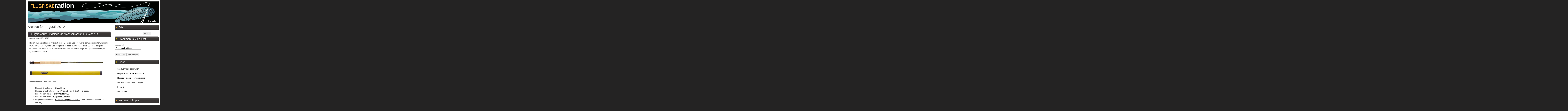

--- FILE ---
content_type: text/html; charset=UTF-8
request_url: https://flugfiskeradion.se/2012/08/
body_size: 8852
content:

<!DOCTYPE html PUBLIC "-//W3C//DTD XHTML 1.0 Transitional//EN" "http://www.w3.org/TR/xhtml1/DTD/xhtml1-transitional.dtd">
<html xmlns="http://www.w3.org/1999/xhtml" lang="sv-SE">

<head profile="http://gmpg.org/xfn/11">
<meta http-equiv="Content-Type" content="text/html; charset=UTF-8" />



<link rel="stylesheet" href="https://flugfiskeradion.se/wp-content/themes/freeraidcals/style.css" type="text/css" media="screen" />
<link rel="alternate" type="application/rss+xml" title="Flugfiskeradion RSS Feed" href="https://flugfiskeradion.se/feed/" />
<link rel="pingback" href="https://flugfiskeradion.se/xmlrpc.php" />  

<meta name='robots' content='index, follow, max-image-preview:large, max-snippet:-1, max-video-preview:-1' />

	<!-- This site is optimized with the Yoast SEO plugin v25.8 - https://yoast.com/wordpress/plugins/seo/ -->
	<title>augusti 2012 - Flugfiskeradion</title>
	<link rel="canonical" href="https://flugfiskeradion.se/2012/08/" />
	<meta property="og:locale" content="sv_SE" />
	<meta property="og:type" content="website" />
	<meta property="og:title" content="augusti 2012 - Flugfiskeradion" />
	<meta property="og:url" content="https://flugfiskeradion.se/2012/08/" />
	<meta property="og:site_name" content="Flugfiskeradion" />
	<script type="application/ld+json" class="yoast-schema-graph">{"@context":"https://schema.org","@graph":[{"@type":"CollectionPage","@id":"https://flugfiskeradion.se/2012/08/","url":"https://flugfiskeradion.se/2012/08/","name":"augusti 2012 - Flugfiskeradion","isPartOf":{"@id":"https://flugfiskeradion.se/#website"},"inLanguage":"sv-SE"},{"@type":"WebSite","@id":"https://flugfiskeradion.se/#website","url":"https://flugfiskeradion.se/","name":"Flugfiskeradion","description":"","potentialAction":[{"@type":"SearchAction","target":{"@type":"EntryPoint","urlTemplate":"https://flugfiskeradion.se/?s={search_term_string}"},"query-input":{"@type":"PropertyValueSpecification","valueRequired":true,"valueName":"search_term_string"}}],"inLanguage":"sv-SE"}]}</script>
	<!-- / Yoast SEO plugin. -->


<link rel='dns-prefetch' href='//ajax.googleapis.com' />
<style id='wp-img-auto-sizes-contain-inline-css' type='text/css'>
img:is([sizes=auto i],[sizes^="auto," i]){contain-intrinsic-size:3000px 1500px}
/*# sourceURL=wp-img-auto-sizes-contain-inline-css */
</style>
<link rel='stylesheet' id='colorboxstyle-css' href='https://flugfiskeradion.se/wp-content/plugins/link-library/colorbox/colorbox.css' type='text/css' media='all' />
<style id='wp-emoji-styles-inline-css' type='text/css'>

	img.wp-smiley, img.emoji {
		display: inline !important;
		border: none !important;
		box-shadow: none !important;
		height: 1em !important;
		width: 1em !important;
		margin: 0 0.07em !important;
		vertical-align: -0.1em !important;
		background: none !important;
		padding: 0 !important;
	}
/*# sourceURL=wp-emoji-styles-inline-css */
</style>
<link rel='stylesheet' id='wp-block-library-css' href='https://flugfiskeradion.se/wp-includes/css/dist/block-library/style.min.css' type='text/css' media='all' />
<style id='wp-block-library-inline-css' type='text/css'>
/*wp_block_styles_on_demand_placeholder:6969a882bb91d*/
/*# sourceURL=wp-block-library-inline-css */
</style>
<style id='classic-theme-styles-inline-css' type='text/css'>
/*! This file is auto-generated */
.wp-block-button__link{color:#fff;background-color:#32373c;border-radius:9999px;box-shadow:none;text-decoration:none;padding:calc(.667em + 2px) calc(1.333em + 2px);font-size:1.125em}.wp-block-file__button{background:#32373c;color:#fff;text-decoration:none}
/*# sourceURL=/wp-includes/css/classic-themes.min.css */
</style>
<link rel='stylesheet' id='thumbs_rating_styles-css' href='https://flugfiskeradion.se/wp-content/plugins/link-library/upvote-downvote/css/style.css' type='text/css' media='all' />
<link rel='stylesheet' id='jquery-ui-style-css' href='https://ajax.googleapis.com/ajax/libs/jqueryui/1.11.4/themes/ui-darkness/jquery-ui.css' type='text/css' media='all' />
<script type="text/javascript" src="https://flugfiskeradion.se/wp-includes/js/jquery/jquery.min.js" id="jquery-core-js"></script>
<script type="text/javascript" src="https://flugfiskeradion.se/wp-includes/js/jquery/jquery-migrate.min.js" id="jquery-migrate-js"></script>
<script type="text/javascript" src="https://flugfiskeradion.se/wp-content/plugins/link-library/colorbox/jquery.colorbox-min.js" id="colorbox-js"></script>
<script type="text/javascript" id="thumbs_rating_scripts-js-extra">
/* <![CDATA[ */
var thumbs_rating_ajax = {"ajax_url":"https://flugfiskeradion.se/wp-admin/admin-ajax.php","nonce":"423c81d1f1"};
//# sourceURL=thumbs_rating_scripts-js-extra
/* ]]> */
</script>
<script type="text/javascript" src="https://flugfiskeradion.se/wp-content/plugins/link-library/upvote-downvote/js/general.js" id="thumbs_rating_scripts-js"></script>
<link rel="https://api.w.org/" href="https://flugfiskeradion.se/wp-json/" /><link rel="EditURI" type="application/rsd+xml" title="RSD" href="https://flugfiskeradion.se/xmlrpc.php?rsd" />
<meta name="generator" content="WordPress 6.9" />
<style id='LinkLibraryStyle' type='text/css'>
</style>
            <script type="text/javascript"><!--
                                function powerpress_pinw(pinw_url){window.open(pinw_url, 'PowerPressPlayer','toolbar=0,status=0,resizable=1,width=460,height=320');	return false;}
                //-->

                // tabnab protection
                window.addEventListener('load', function () {
                    // make all links have rel="noopener noreferrer"
                    document.querySelectorAll('a[target="_blank"]').forEach(link => {
                        link.setAttribute('rel', 'noopener noreferrer');
                    });
                });
            </script>
            <!-- There is no amphtml version available for this URL. -->
</head>
<body>




<!-- Google Tag Manager -->
<noscript><iframe src="//www.googletagmanager.com/ns.html?id=GTM-T372TC"
height="0" width="0" style="display:none;visibility:hidden"></iframe></noscript>
<script>(function(w,d,s,l,i){w[l]=w[l]||[];w[l].push({'gtm.start':
new Date().getTime(),event:'gtm.js'});var f=d.getElementsByTagName(s)[0],
j=d.createElement(s),dl=l!='dataLayer'?'&l='+l:'';j.async=true;j.src=
'//www.googletagmanager.com/gtm.js?id='+i+dl;f.parentNode.insertBefore(j,f);
})(window,document,'script','dataLayer','GTM-T372TC');</script>
<!-- End Google Tag Manager -->

<div id="wrapper">
<div id="header">
	<div id="logo">
		<h1><a href="https://flugfiskeradion.se/"></a></h1>
               
		<p></p>
	</div>
	<!-- end #logo -->
	<div id="menu">
		<ul>
			<li class="page_item"><a href="https://flugfiskeradion.se/">Startsida</a></li>
			
		</ul>
	</div>
	<!-- end #menu -->
</div>
<!-- end #header -->

<div id="page">
	<div id="content">

		
 	   	  		<h2 class="pagetitle">Archive for augusti, 2012</h2>
 	  

				<div class="post">
				<h3 id="post-1831" class="title"><a href="https://flugfiskeradion.se/flugfiskepriser-utdelade-vid-branschmassan-i-usa-2012/" rel="bookmark" title="Permanent Link to Flugfiskepriser utdelade vid branschmässan i USA (2012)">Flugfiskepriser utdelade vid branschmässan i USA (2012)</a></h3>
				<p class="byline"><small>torsdag, augusti 23rd, 2012</small></p>

				<div class="entry">
					<p>Härom dagen avslutades &#8220;International Fly Tackle Dealer&#8221;, flugfiskebranschens stora mässa i USA. Här visades nyheter upp och priser delades ut. Det fanns totalt 25 olika kategorier i tävlingen som heter &#8220;Best of Show Awards&#8221;. Jag har valt ut några kategorivinnare som jag tycker är intressanta.</p>
<div id="attachment_1849" style="width: 513px" class="wp-caption alignleft"><img fetchpriority="high" decoding="async" aria-describedby="caption-attachment-1849" class="size-full wp-image-1849" title="Sage_Circa" alt="" src="https://flugfiskeradion.se/wp-content/uploads/2012/08/Sage_Circa.jpg" width="503" height="149" srcset="https://flugfiskeradion.se/wp-content/uploads/2012/08/Sage_Circa.jpg 503w, https://flugfiskeradion.se/wp-content/uploads/2012/08/Sage_Circa-300x88.jpg 300w" sizes="(max-width: 503px) 100vw, 503px" /><p id="caption-attachment-1849" class="wp-caption-text">Dubbelvinnaren Circa från Sage</p></div>
<ul>
<li>Flugspö för sötvatten &#8211; <a href="http://www.sageflyfish.com/blog/06/2012/new-circa-fly-rod/" target="_blank">Sage Circa</a></li>
<li>Flugspö för saltvatten &#8211; R.L. Winston Boron III-SX 9 fots klass.</li>
<li>Rulle för sötvatten &#8211; <a href="http://fly.hardyfishing.com/en-gb/products/reels/performance-reels/ultralite-cls-reel/" target="_blank">Hardy Ultralite CLS</a></li>
<li>Rulle för saltvatten &#8211; <a href="http://www.sageflyfish.com/fly-fishing-reels/two-handed/spey-reels/8000-pro/" target="_blank">Sage 8000 Pro Reel</a></li>
<li>Fluglina för sötvatten &#8211; <a href="http://www.angling-international.com/iftd-scientific-anglers-retain-best-flyline-award/" target="_blank">Scientific Anglers GPX Hover</a> (Tack till läsaren Torsten för länken!)</li>
<li>Fluglina för saltvatten &#8211; <a href="http://www.angling-international.com/iftd-another-line-award-for-rio-products/" target="_blank">Rio Bonefish QuickShooter</a> (Tack till läsaren Torsten för länken!)</li>
<li>Vadarbyxor &#8211; <a href="http://www.patagonia.com/us/product/patagonia-rio-gallegos-waders-regular-for-fly-fishing?p=82225-0-984" target="_blank">Patagonia Rio Gallegos Zip-Front Waders</a></li>
<li>Miljövänliga produkt &#8211; <a href="http://www.patagonia.com/us/product/mens-regulator-r1-full-zip-jacket?p=40126-0-961" target="_blank">Patagonia R1 Full Zip Jacket</a></li>
<li>DVD &#8211; Catch Magazines &#8220;<a href="http://vimeo.com/32606226" target="_blank">The T-Motion Collection</a>&#8220;</li>
<li>Best in show (alltså bäst totalt) &#8211; spöserien <a href="http://www.sageflyfish.com/blog/06/2012/new-circa-fly-rod" target="_blank">Circa från Sage</a>.</li>
</ul>
<p><a href="http://www.affta.com/2012/08/18/iftd-best-of-show-awards/">Här hittar du alla 25 vinnare</a>.</p>
				</div>

				<div class="meta">
					<p class="tags">Tags: <a href="https://flugfiskeradion.se/tag/iftd/" rel="tag">iftd</a><br /></p>
					<p class="links">Posted in <a href="https://flugfiskeradion.se/category/utrustning/" rel="category tag">Utrustning</a>						&nbsp;&bull;&nbsp;
												<a href="https://flugfiskeradion.se/flugfiskepriser-utdelade-vid-branschmassan-i-usa-2012/#respond">No Comments &#187;</a></p>
				</div>
			</div>

				<div class="post">
				<h3 id="post-1826" class="title"><a href="https://flugfiskeradion.se/test-av-vadarjackan-kinetic-godspeed-g2/" rel="bookmark" title="Permanent Link to Test av vadarjackan Kinetic Godspeed G2">Test av vadarjackan Kinetic Godspeed G2</a></h3>
				<p class="byline"><small>lördag, augusti 4th, 2012</small></p>

				<div class="entry">
					<p><strong><img decoding="async" style="margin-left: 8px; margin-right: 8px;" title="Godspeed_G2_Wading_Jacket_400" src="https://flugfiskeradion.se/wp-content/uploads/2012/08/Godspeed_G2_Wading_Jacket_400.jpg" alt="" width="230" height="400" />Intresserad av att skaffa ny vadarjacka?</strong> Då kanske detta avsnitt av Flugfiskeradion kan vara intressant. Jag har testat vadarjackan Godspeed G2 från Kinetic.</p>
<div class="powerpress_player" id="powerpress_player_7069"><audio class="wp-audio-shortcode" id="audio-1826-1" preload="none" style="width: 100%;" controls="controls"><source type="audio/mpeg" src="https://media.blubrry.com/flugfiskeradion/flugfiskeradion.se/radio/Flugfiskeradion_30_120704.mp3?_=1" /><a href="https://media.blubrry.com/flugfiskeradion/flugfiskeradion.se/radio/Flugfiskeradion_30_120704.mp3">https://media.blubrry.com/flugfiskeradion/flugfiskeradion.se/radio/Flugfiskeradion_30_120704.mp3</a></audio></div><p class="powerpress_links powerpress_links_mp3" style="margin-bottom: 1px !important;">Podcast: <a href="https://media.blubrry.com/flugfiskeradion/flugfiskeradion.se/radio/Flugfiskeradion_30_120704.mp3" class="powerpress_link_d" title="Download" rel="nofollow" download="Flugfiskeradion_30_120704.mp3">Download</a> (Duration: 5:53 &#8212; 2.1MB) | <a href="#" class="powerpress_link_e" title="Embed" onclick="return powerpress_show_embed('1826-podcast');" rel="nofollow">Embed</a></p><p class="powerpress_embed_box" id="powerpress_embed_1826-podcast" style="display: none;"><input id="powerpress_embed_1826-podcast_t" type="text" value="&lt;iframe width=&quot;290&quot; height=&quot;24&quot; src=&quot;https://flugfiskeradion.se/?powerpress_embed=1826-podcast&amp;amp;powerpress_player=default&quot; title=&quot;Blubrry Podcast Player&quot; frameborder=&quot;0&quot; scrolling=&quot;no&quot;&gt;&lt;/iframe&gt;" onclick="javascript: this.select();" onfocus="javascript: this.select();" style="width: 70%;" readOnly></p><p class="powerpress_links powerpress_subscribe_links">Subscribe: <a href="https://flugfiskeradion.se/feed/podcast/" class="powerpress_link_subscribe powerpress_link_subscribe_rss" target="_blank" title="Subscribe via RSS" rel="nofollow">RSS</a></p>
<p>Länk för avsnittet:</p>
<ul>
<li><a href="http://www.kineticfishing.com/default.aspx?pageId=170" target="_blank">Kinetics information om jackan</a></li>
</ul>
<p><em>Musiken är av Christy Mclaren. Läs mer på Mevios <a href="http://www.musicalley.com">Musicalley.com</a>.</em></p>
<p><strong>Vill du lyssna mer?</strong> <a href="https://flugfiskeradion.se/flugfiskeradion">Här finns alla avsnitt av Flugfiskeradion.</a></p>
<div id="attachment_1839" style="width: 540px" class="wp-caption alignleft"><img decoding="async" aria-describedby="caption-attachment-1839" title="Jesper_hultqvist_Kinectic_Godspeed_G2" src="https://flugfiskeradion.se/wp-content/uploads/2012/08/Jesper_hultqvist_Kinectic_Godspeed_G2.jpg" alt="" width="530" height="398" /><p id="caption-attachment-1839" class="wp-caption-text">Jag testar jackan i regn.</p></div>
				</div>

				<div class="meta">
					<p class="tags">Tags: <a href="https://flugfiskeradion.se/tag/kinetic/" rel="tag">Kinetic</a>, <a href="https://flugfiskeradion.se/tag/vadare/" rel="tag">Vadare</a>, <a href="https://flugfiskeradion.se/tag/vadarjacka/" rel="tag">vadarjacka</a><br /></p>
					<p class="links">Posted in <a href="https://flugfiskeradion.se/category/flugfiskeradion/" rel="category tag">Flugfiskeradion</a>, <a href="https://flugfiskeradion.se/category/utrustning/" rel="category tag">Utrustning</a>						&nbsp;&bull;&nbsp;
												<a href="https://flugfiskeradion.se/test-av-vadarjackan-kinetic-godspeed-g2/#respond">No Comments &#187;</a></p>
				</div>
			</div>

		
		<div class="navigation">
			<div class="alignleft"></div>
			<div class="alignright"></div>
		</div>

	
	</div>
	<!-- end #content -->

<div id="sidebar">
	<div id="sidebar-bgtop"></div>
	<div id="sidebar-content">
	<div id="sidebar-bgbtm"> 

		<ul>
			<li id="search-3" class="widget widget_search"><h2 class="widgettitle">Sök</h2><form method="get" id="searchform" action="https://flugfiskeradion.se/">
						<fieldset>
<div><input type="text" value="" name="s" id="s" />
<input type="submit" id="x" value="Search" />
</div>
						</fieldset>
</form>
</li><li id="s2_form_widget-3" class="widget s2_form_widget"><h2 class="widgettitle">Prenumerera via e-post</h2><div class="search"><form name="s2formwidget" method="post" action="https://flugfiskeradion.se/omblogge/"><input type="hidden" name="ip" value="51.68.247.209" /><span style="display:none !important"><label for="firstname">Leave This Blank:</label><input type="text" id="firstname" name="firstname" /><label for="lastname">Leave This Blank Too:</label><input type="text" id="lastname" name="lastname" /><label for="uri">Do Not Change This:</label><input type="text" id="uri" name="uri" value="http://" /></span><p><label for="s2email">Your email:</label><br><input type="email" name="email" id="s2email" value="Enter email address..." size="20" onfocus="if (this.value === 'Enter email address...') {this.value = '';}" onblur="if (this.value === '') {this.value = 'Enter email address...';}" /></p><p><input type="submit" name="subscribe" value="Subscribe" />&nbsp;<input type="submit" name="unsubscribe" value="Unsubscribe" /></p></form>
</div></li><li id="pages-2" class="widget widget_pages"><h2 class="widgettitle">Sidor</h2>
			<ul>
				<li class="page_item page-item-858"><a href="https://flugfiskeradion.se/flugfiskeradion/">Alla avsnitt av poddradion</a></li>
<li class="page_item page-item-861"><a href="http://www.facebook.com/Flugfiskeradion/#new_tab">Flugfiskeradions Facebook-sida</a></li>
<li class="page_item page-item-179"><a href="https://flugfiskeradion.se/tester/">Flugspö &#8211; tester och recensioner</a></li>
<li class="page_item page-item-2"><a href="https://flugfiskeradion.se/omblogge/">Om Flugfiskeradion &#038; bloggen</a></li>
<li class="page_item page-item-48"><a href="https://flugfiskeradion.se/kontakt/">Kontakt</a></li>
<li class="page_item page-item-1152"><a href="https://flugfiskeradion.se/om-cookies/">Om cookies</a></li>
			</ul>

			</li>
		<li id="recent-posts-3" class="widget widget_recent_entries">
		<h2 class="widgettitle">Senaste inläggen</h2>
		<ul>
											<li>
					<a href="https://flugfiskeradion.se/karpen-zimsen-vi-reder-ut-begreppen/">Karpen? Zimsen? Vi reder ut begreppen</a>
									</li>
											<li>
					<a href="https://flugfiskeradion.se/svenska-msx-lagger-ner-har-superrea/">Svenska MSX lägger ner &#8211; har superrea!</a>
									</li>
											<li>
					<a href="https://flugfiskeradion.se/fiskefilmsdebutanter-akte-till-osterrike/">Fiskefilmsdebutanter åkte till Österrike</a>
									</li>
											<li>
					<a href="https://flugfiskeradion.se/det-ar-filmfredag/">Det är filmfredag!</a>
									</li>
											<li>
					<a href="https://flugfiskeradion.se/superspot-far-tummen-upp/">Superspöt får tummen upp</a>
									</li>
											<li>
					<a href="https://flugfiskeradion.se/dod-flugfiskare-skapar-fragor/">Död flugfiskare skapar frågor</a>
									</li>
											<li>
					<a href="https://flugfiskeradion.se/flugfiske-ar-ett-skamt/">Flugfiske är ett skämt</a>
									</li>
											<li>
					<a href="https://flugfiskeradion.se/flugspot-har-landat-se-videon/">Flugspöt har landat – se videon</a>
									</li>
					</ul>

		</li><li id="categories-3" class="widget widget_categories"><h2 class="widgettitle">Kategorier</h2>
			<ul>
					<li class="cat-item cat-item-70"><a href="https://flugfiskeradion.se/category/boktips/">Boktips</a>
</li>
	<li class="cat-item cat-item-78"><a href="https://flugfiskeradion.se/category/filmtips/">Filmtips</a>
</li>
	<li class="cat-item cat-item-21"><a href="https://flugfiskeradion.se/category/fiske-och-traffar/">Fiske och träffar</a>
</li>
	<li class="cat-item cat-item-7"><a href="https://flugfiskeradion.se/category/fiskeutflykter/">Fiskeutflykter</a>
</li>
	<li class="cat-item cat-item-6"><a href="https://flugfiskeradion.se/category/flugbindning/">Flugbindning</a>
</li>
	<li class="cat-item cat-item-88"><a href="https://flugfiskeradion.se/category/flugfiskeradion/">Flugfiskeradion</a>
</li>
	<li class="cat-item cat-item-43"><a href="https://flugfiskeradion.se/category/ovrigt/">Övrigt</a>
</li>
	<li class="cat-item cat-item-11"><a href="https://flugfiskeradion.se/category/teknik/">Teknik</a>
</li>
	<li class="cat-item cat-item-1"><a href="https://flugfiskeradion.se/category/uncategorized/">Uncategorized</a>
</li>
	<li class="cat-item cat-item-5"><a href="https://flugfiskeradion.se/category/utrustning/">Utrustning</a>
</li>
	<li class="cat-item cat-item-119"><a href="https://flugfiskeradion.se/category/webbtips/">Webbtips</a>
</li>
			</ul>

			</li><li id="archives-3" class="widget widget_archive"><h2 class="widgettitle">Arkiv</h2>
			<ul>
					<li><a href='https://flugfiskeradion.se/2015/06/'>juni 2015</a>&nbsp;(1)</li>
	<li><a href='https://flugfiskeradion.se/2015/02/'>februari 2015</a>&nbsp;(1)</li>
	<li><a href='https://flugfiskeradion.se/2014/11/'>november 2014</a>&nbsp;(1)</li>
	<li><a href='https://flugfiskeradion.se/2014/10/'>oktober 2014</a>&nbsp;(1)</li>
	<li><a href='https://flugfiskeradion.se/2014/04/'>april 2014</a>&nbsp;(1)</li>
	<li><a href='https://flugfiskeradion.se/2014/03/'>mars 2014</a>&nbsp;(2)</li>
	<li><a href='https://flugfiskeradion.se/2014/02/'>februari 2014</a>&nbsp;(3)</li>
	<li><a href='https://flugfiskeradion.se/2013/12/'>december 2013</a>&nbsp;(2)</li>
	<li><a href='https://flugfiskeradion.se/2013/11/'>november 2013</a>&nbsp;(1)</li>
	<li><a href='https://flugfiskeradion.se/2013/10/'>oktober 2013</a>&nbsp;(1)</li>
	<li><a href='https://flugfiskeradion.se/2013/09/'>september 2013</a>&nbsp;(3)</li>
	<li><a href='https://flugfiskeradion.se/2013/07/'>juli 2013</a>&nbsp;(4)</li>
	<li><a href='https://flugfiskeradion.se/2013/06/'>juni 2013</a>&nbsp;(3)</li>
	<li><a href='https://flugfiskeradion.se/2013/05/'>maj 2013</a>&nbsp;(1)</li>
	<li><a href='https://flugfiskeradion.se/2013/03/'>mars 2013</a>&nbsp;(3)</li>
	<li><a href='https://flugfiskeradion.se/2013/02/'>februari 2013</a>&nbsp;(5)</li>
	<li><a href='https://flugfiskeradion.se/2013/01/'>januari 2013</a>&nbsp;(5)</li>
	<li><a href='https://flugfiskeradion.se/2012/11/'>november 2012</a>&nbsp;(1)</li>
	<li><a href='https://flugfiskeradion.se/2012/10/'>oktober 2012</a>&nbsp;(4)</li>
	<li><a href='https://flugfiskeradion.se/2012/09/'>september 2012</a>&nbsp;(2)</li>
	<li><a href='https://flugfiskeradion.se/2012/08/' aria-current="page">augusti 2012</a>&nbsp;(2)</li>
	<li><a href='https://flugfiskeradion.se/2012/05/'>maj 2012</a>&nbsp;(2)</li>
	<li><a href='https://flugfiskeradion.se/2012/03/'>mars 2012</a>&nbsp;(3)</li>
	<li><a href='https://flugfiskeradion.se/2012/01/'>januari 2012</a>&nbsp;(3)</li>
	<li><a href='https://flugfiskeradion.se/2011/12/'>december 2011</a>&nbsp;(5)</li>
	<li><a href='https://flugfiskeradion.se/2011/11/'>november 2011</a>&nbsp;(5)</li>
	<li><a href='https://flugfiskeradion.se/2011/10/'>oktober 2011</a>&nbsp;(3)</li>
	<li><a href='https://flugfiskeradion.se/2011/09/'>september 2011</a>&nbsp;(4)</li>
	<li><a href='https://flugfiskeradion.se/2011/08/'>augusti 2011</a>&nbsp;(3)</li>
	<li><a href='https://flugfiskeradion.se/2011/07/'>juli 2011</a>&nbsp;(2)</li>
	<li><a href='https://flugfiskeradion.se/2011/06/'>juni 2011</a>&nbsp;(2)</li>
	<li><a href='https://flugfiskeradion.se/2011/05/'>maj 2011</a>&nbsp;(2)</li>
	<li><a href='https://flugfiskeradion.se/2011/04/'>april 2011</a>&nbsp;(5)</li>
	<li><a href='https://flugfiskeradion.se/2011/03/'>mars 2011</a>&nbsp;(6)</li>
	<li><a href='https://flugfiskeradion.se/2011/02/'>februari 2011</a>&nbsp;(4)</li>
	<li><a href='https://flugfiskeradion.se/2011/01/'>januari 2011</a>&nbsp;(8)</li>
	<li><a href='https://flugfiskeradion.se/2010/12/'>december 2010</a>&nbsp;(5)</li>
	<li><a href='https://flugfiskeradion.se/2010/11/'>november 2010</a>&nbsp;(2)</li>
	<li><a href='https://flugfiskeradion.se/2010/10/'>oktober 2010</a>&nbsp;(6)</li>
	<li><a href='https://flugfiskeradion.se/2010/09/'>september 2010</a>&nbsp;(14)</li>
	<li><a href='https://flugfiskeradion.se/2010/08/'>augusti 2010</a>&nbsp;(7)</li>
	<li><a href='https://flugfiskeradion.se/2010/07/'>juli 2010</a>&nbsp;(5)</li>
	<li><a href='https://flugfiskeradion.se/2010/06/'>juni 2010</a>&nbsp;(5)</li>
	<li><a href='https://flugfiskeradion.se/2010/05/'>maj 2010</a>&nbsp;(9)</li>
	<li><a href='https://flugfiskeradion.se/2010/04/'>april 2010</a>&nbsp;(4)</li>
	<li><a href='https://flugfiskeradion.se/2010/03/'>mars 2010</a>&nbsp;(6)</li>
	<li><a href='https://flugfiskeradion.se/2010/02/'>februari 2010</a>&nbsp;(7)</li>
	<li><a href='https://flugfiskeradion.se/2010/01/'>januari 2010</a>&nbsp;(8)</li>
	<li><a href='https://flugfiskeradion.se/2009/12/'>december 2009</a>&nbsp;(3)</li>
	<li><a href='https://flugfiskeradion.se/2009/11/'>november 2009</a>&nbsp;(3)</li>
	<li><a href='https://flugfiskeradion.se/2009/10/'>oktober 2009</a>&nbsp;(3)</li>
	<li><a href='https://flugfiskeradion.se/2009/07/'>juli 2009</a>&nbsp;(1)</li>
	<li><a href='https://flugfiskeradion.se/2009/06/'>juni 2009</a>&nbsp;(1)</li>
	<li><a href='https://flugfiskeradion.se/2009/05/'>maj 2009</a>&nbsp;(3)</li>
	<li><a href='https://flugfiskeradion.se/2009/04/'>april 2009</a>&nbsp;(2)</li>
	<li><a href='https://flugfiskeradion.se/2009/03/'>mars 2009</a>&nbsp;(9)</li>
			</ul>

			</li>		</ul>
	</div>
	</div>
</div>
<!-- end #sidebar -->

	<br style="clear: both;" />
</div>
</div>
<!-- end #page -->

<div id="footer">
	<p>
		Flugfiskeradion använder <a href="http://wordpress.org/">WordPress</a>
		&nbsp;&bull;&nbsp;
		<a href="https://flugfiskeradion.se/feed/">Blogginlägg (RSS)</a>
		&nbsp;&bull;&nbsp;
		<a href="https://flugfiskeradion.se/comments/feed/">Kommentarer (RSS)</a>
		&nbsp;&bull;&nbsp;
		<a href="http://www.flugfiskeradion.se/om-cookies/">Om Cookies</a>
		
	</p>
</div>
<!-- end #footer -->

<script type="speculationrules">
{"prefetch":[{"source":"document","where":{"and":[{"href_matches":"/*"},{"not":{"href_matches":["/wp-*.php","/wp-admin/*","/wp-content/uploads/*","/wp-content/*","/wp-content/plugins/*","/wp-content/themes/freeraidcals/*","/*\\?(.+)"]}},{"not":{"selector_matches":"a[rel~=\"nofollow\"]"}},{"not":{"selector_matches":".no-prefetch, .no-prefetch a"}}]},"eagerness":"conservative"}]}
</script>
<script type="text/javascript" src="https://flugfiskeradion.se/wp-includes/js/jquery/ui/core.min.js" id="jquery-ui-core-js"></script>
<script type="text/javascript" src="https://flugfiskeradion.se/wp-includes/js/jquery/ui/mouse.min.js" id="jquery-ui-mouse-js"></script>
<script type="text/javascript" src="https://flugfiskeradion.se/wp-includes/js/jquery/ui/resizable.min.js" id="jquery-ui-resizable-js"></script>
<script type="text/javascript" src="https://flugfiskeradion.se/wp-includes/js/jquery/ui/draggable.min.js" id="jquery-ui-draggable-js"></script>
<script type="text/javascript" src="https://flugfiskeradion.se/wp-includes/js/jquery/ui/controlgroup.min.js" id="jquery-ui-controlgroup-js"></script>
<script type="text/javascript" src="https://flugfiskeradion.se/wp-includes/js/jquery/ui/checkboxradio.min.js" id="jquery-ui-checkboxradio-js"></script>
<script type="text/javascript" src="https://flugfiskeradion.se/wp-includes/js/jquery/ui/button.min.js" id="jquery-ui-button-js"></script>
<script type="text/javascript" src="https://flugfiskeradion.se/wp-includes/js/jquery/ui/dialog.min.js" id="jquery-ui-dialog-js"></script>
<script type="text/javascript" id="s2-ajax-js-extra">
/* <![CDATA[ */
var s2AjaxScriptStrings = {"ajaxurl":"https://flugfiskeradion.se/wp-admin/admin-ajax.php","title":"Subscribe to this blog","nonce":"86a8ecba72"};
//# sourceURL=s2-ajax-js-extra
/* ]]> */
</script>
<script type="text/javascript" src="https://flugfiskeradion.se/wp-content/plugins/subscribe2/include/s2-ajax.min.js" id="s2-ajax-js"></script>
<script type="text/javascript" src="https://flugfiskeradion.se/wp-content/plugins/page-links-to/dist/new-tab.js" id="page-links-to-js"></script>
<script type="text/javascript" src="https://flugfiskeradion.se/wp-content/plugins/powerpress/player.min.js" id="powerpress-player-js"></script>
<script type="text/javascript" id="mediaelement-core-js-before">
/* <![CDATA[ */
var mejsL10n = {"language":"sv","strings":{"mejs.download-file":"Ladda ner fil","mejs.install-flash":"Din webbl\u00e4sare har ingen Flash-spelare aktiverad eller installerad. Aktivera ditt till\u00e4gg f\u00f6r Flash eller h\u00e4mta senaste versionen p\u00e5 https://get.adobe.com/flashplayer/","mejs.fullscreen":"Fullsk\u00e4rm","mejs.play":"Spela upp","mejs.pause":"Paus","mejs.time-slider":"S\u00f6kare","mejs.time-help-text":"Anv\u00e4nd v\u00e4nster/h\u00f6ger-piltangenter f\u00f6r att hoppa en sekund, upp/ner-piltangenter f\u00f6r att hoppa tio sekunder.","mejs.live-broadcast":"Direkts\u00e4ndning","mejs.volume-help-text":"Anv\u00e4nd upp/ner-piltangenterna f\u00f6r att h\u00f6ja eller s\u00e4nka volymen.","mejs.unmute":"S\u00e4tt p\u00e5 ljud","mejs.mute":"Ljud av","mejs.volume-slider":"Volymkontroll","mejs.video-player":"Videospelare","mejs.audio-player":"Ljudspelare","mejs.captions-subtitles":"Textning","mejs.captions-chapters":"Kapitel","mejs.none":"Inget","mejs.afrikaans":"Afrikaans","mejs.albanian":"Albanska","mejs.arabic":"Arabiska","mejs.belarusian":"Vitryska","mejs.bulgarian":"Bulgariska","mejs.catalan":"Katalanska","mejs.chinese":"Kinesiska","mejs.chinese-simplified":"Kinesiska (f\u00f6renklad)","mejs.chinese-traditional":"Kinesiska (traditionell)","mejs.croatian":"Kroatiska","mejs.czech":"Tjeckiska","mejs.danish":"Danska","mejs.dutch":"Nederl\u00e4ndska","mejs.english":"Engelska","mejs.estonian":"Estniska","mejs.filipino":"Filippinska","mejs.finnish":"Finska","mejs.french":"Franska","mejs.galician":"Galiciska","mejs.german":"Tyska","mejs.greek":"Grekiska","mejs.haitian-creole":"Haitisk kreol","mejs.hebrew":"Hebreiska","mejs.hindi":"Hindi","mejs.hungarian":"Ungerska","mejs.icelandic":"Isl\u00e4ndska","mejs.indonesian":"Indonesiska","mejs.irish":"Iriska","mejs.italian":"Italienska","mejs.japanese":"Japanska","mejs.korean":"Koreanska","mejs.latvian":"Lettiska","mejs.lithuanian":"Litauiska","mejs.macedonian":"Makedonska","mejs.malay":"Malajiska","mejs.maltese":"Maltesiska","mejs.norwegian":"Norska","mejs.persian":"Persiska","mejs.polish":"Polska","mejs.portuguese":"Portugisiska","mejs.romanian":"Rum\u00e4nska","mejs.russian":"Ryska","mejs.serbian":"Serbiska","mejs.slovak":"Slovakiska","mejs.slovenian":"Slovenska","mejs.spanish":"Spanska","mejs.swahili":"Swahili","mejs.swedish":"Svenska","mejs.tagalog":"Tagalog","mejs.thai":"Thail\u00e4ndska","mejs.turkish":"Turkiska","mejs.ukrainian":"Ukrainska","mejs.vietnamese":"Vietnamesiska","mejs.welsh":"Kymriska","mejs.yiddish":"Jiddisch"}};
//# sourceURL=mediaelement-core-js-before
/* ]]> */
</script>
<script type="text/javascript" src="https://flugfiskeradion.se/wp-includes/js/mediaelement/mediaelement-and-player.min.js" id="mediaelement-core-js"></script>
<script type="text/javascript" src="https://flugfiskeradion.se/wp-includes/js/mediaelement/mediaelement-migrate.min.js" id="mediaelement-migrate-js"></script>
<script type="text/javascript" id="mediaelement-js-extra">
/* <![CDATA[ */
var _wpmejsSettings = {"pluginPath":"/wp-includes/js/mediaelement/","classPrefix":"mejs-","stretching":"responsive","audioShortcodeLibrary":"mediaelement","videoShortcodeLibrary":"mediaelement"};
//# sourceURL=mediaelement-js-extra
/* ]]> */
</script>
<script type="text/javascript" src="https://flugfiskeradion.se/wp-includes/js/mediaelement/wp-mediaelement.min.js" id="wp-mediaelement-js"></script>
<script id="wp-emoji-settings" type="application/json">
{"baseUrl":"https://s.w.org/images/core/emoji/17.0.2/72x72/","ext":".png","svgUrl":"https://s.w.org/images/core/emoji/17.0.2/svg/","svgExt":".svg","source":{"concatemoji":"https://flugfiskeradion.se/wp-includes/js/wp-emoji-release.min.js"}}
</script>
<script type="module">
/* <![CDATA[ */
/*! This file is auto-generated */
const a=JSON.parse(document.getElementById("wp-emoji-settings").textContent),o=(window._wpemojiSettings=a,"wpEmojiSettingsSupports"),s=["flag","emoji"];function i(e){try{var t={supportTests:e,timestamp:(new Date).valueOf()};sessionStorage.setItem(o,JSON.stringify(t))}catch(e){}}function c(e,t,n){e.clearRect(0,0,e.canvas.width,e.canvas.height),e.fillText(t,0,0);t=new Uint32Array(e.getImageData(0,0,e.canvas.width,e.canvas.height).data);e.clearRect(0,0,e.canvas.width,e.canvas.height),e.fillText(n,0,0);const a=new Uint32Array(e.getImageData(0,0,e.canvas.width,e.canvas.height).data);return t.every((e,t)=>e===a[t])}function p(e,t){e.clearRect(0,0,e.canvas.width,e.canvas.height),e.fillText(t,0,0);var n=e.getImageData(16,16,1,1);for(let e=0;e<n.data.length;e++)if(0!==n.data[e])return!1;return!0}function u(e,t,n,a){switch(t){case"flag":return n(e,"\ud83c\udff3\ufe0f\u200d\u26a7\ufe0f","\ud83c\udff3\ufe0f\u200b\u26a7\ufe0f")?!1:!n(e,"\ud83c\udde8\ud83c\uddf6","\ud83c\udde8\u200b\ud83c\uddf6")&&!n(e,"\ud83c\udff4\udb40\udc67\udb40\udc62\udb40\udc65\udb40\udc6e\udb40\udc67\udb40\udc7f","\ud83c\udff4\u200b\udb40\udc67\u200b\udb40\udc62\u200b\udb40\udc65\u200b\udb40\udc6e\u200b\udb40\udc67\u200b\udb40\udc7f");case"emoji":return!a(e,"\ud83e\u1fac8")}return!1}function f(e,t,n,a){let r;const o=(r="undefined"!=typeof WorkerGlobalScope&&self instanceof WorkerGlobalScope?new OffscreenCanvas(300,150):document.createElement("canvas")).getContext("2d",{willReadFrequently:!0}),s=(o.textBaseline="top",o.font="600 32px Arial",{});return e.forEach(e=>{s[e]=t(o,e,n,a)}),s}function r(e){var t=document.createElement("script");t.src=e,t.defer=!0,document.head.appendChild(t)}a.supports={everything:!0,everythingExceptFlag:!0},new Promise(t=>{let n=function(){try{var e=JSON.parse(sessionStorage.getItem(o));if("object"==typeof e&&"number"==typeof e.timestamp&&(new Date).valueOf()<e.timestamp+604800&&"object"==typeof e.supportTests)return e.supportTests}catch(e){}return null}();if(!n){if("undefined"!=typeof Worker&&"undefined"!=typeof OffscreenCanvas&&"undefined"!=typeof URL&&URL.createObjectURL&&"undefined"!=typeof Blob)try{var e="postMessage("+f.toString()+"("+[JSON.stringify(s),u.toString(),c.toString(),p.toString()].join(",")+"));",a=new Blob([e],{type:"text/javascript"});const r=new Worker(URL.createObjectURL(a),{name:"wpTestEmojiSupports"});return void(r.onmessage=e=>{i(n=e.data),r.terminate(),t(n)})}catch(e){}i(n=f(s,u,c,p))}t(n)}).then(e=>{for(const n in e)a.supports[n]=e[n],a.supports.everything=a.supports.everything&&a.supports[n],"flag"!==n&&(a.supports.everythingExceptFlag=a.supports.everythingExceptFlag&&a.supports[n]);var t;a.supports.everythingExceptFlag=a.supports.everythingExceptFlag&&!a.supports.flag,a.supports.everything||((t=a.source||{}).concatemoji?r(t.concatemoji):t.wpemoji&&t.twemoji&&(r(t.twemoji),r(t.wpemoji)))});
//# sourceURL=https://flugfiskeradion.se/wp-includes/js/wp-emoji-loader.min.js
/* ]]> */
</script>
<script src="https://ajax.googleapis.com/ajax/libs/jquery/1.4.3/jquery.min.js"></script>
<script src="http://www.flugfiskeradion.se/wp-content/uploads/2015/08/vimeo.ga_.min_.js" type="text/javascript"></script>
</body>
</html>


--- FILE ---
content_type: text/plain
request_url: https://www.google-analytics.com/j/collect?v=1&_v=j102&a=691156601&t=pageview&_s=1&dl=https%3A%2F%2Fflugfiskeradion.se%2F2012%2F08%2F&ul=en-us%40posix&dt=augusti%202012%20-%20Flugfiskeradion&sr=1280x720&vp=1280x720&_u=YGBAgAABAAAAAC~&jid=1214425645&gjid=370520236&cid=1879807132.1768543949&tid=UA-82686-5&_gid=1704931132.1768543949&_slc=1&gtm=45He61e1n71T372TCza200&cd4=not%20set&cd5=not%20set&gcd=13l3l3l3l1l1&dma=0&tag_exp=103116026~103200004~104527906~104528500~104684208~104684211~105391253~115938466~115938469~116682876~117025847~117041587&z=522169925
body_size: -451
content:
2,cG-4BJCS4VWPJ